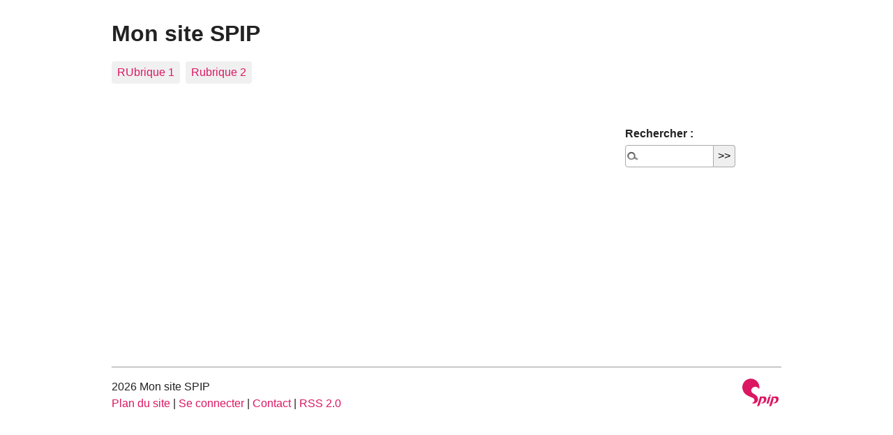

--- FILE ---
content_type: text/html; charset=utf-8
request_url: https://www.i-grandlyon.com/
body_size: 2561
content:
<!DOCTYPE html>
<html dir="ltr" lang="fr" class="ltr fr no-js">
<head>
	<title>Mon site SPIP</title>
	
	<meta http-equiv="Content-Type" content="text/html; charset=utf-8" />
<meta name="viewport" content="width=device-width, initial-scale=1" />


<link rel="alternate" type="application/rss+xml" title="Syndiquer tout le site" href="spip.php?page=backend" />

   
<link rel="stylesheet" href="squelettes-dist/css/reset.css?1698396633" type="text/css" />
<link rel="stylesheet" href="squelettes-dist/css/clear.css?1698396633" type="text/css" />
<link rel="stylesheet" href="squelettes-dist/css/font.css?1698396633" type="text/css" />
<link rel="stylesheet" href="squelettes-dist/css/links.css?1698396633" type="text/css" />
<link rel="stylesheet" href="squelettes-dist/css/typo.css?1698396633" type="text/css" />
<link rel="stylesheet" href="squelettes-dist/css/media.css?1698396633" type="text/css" />
<link rel="stylesheet" href="squelettes-dist/css/form.css?1698396633" type="text/css" />

<link rel="stylesheet" href="squelettes-dist/css/layout.css?1698396633" type="text/css" />


<link rel="stylesheet" href="squelettes-dist/css/spip.css?1728135480" type="text/css" />
<script>
var mediabox_settings={"auto_detect":true,"ns":"box","tt_img":true,"sel_g":"#documents_portfolio a[type='image\/jpeg'],#documents_portfolio a[type='image\/png'],#documents_portfolio a[type='image\/gif']","sel_c":".mediabox","str_ssStart":"Diaporama","str_ssStop":"Arr\u00eater","str_cur":"{current}\/{total}","str_prev":"Pr\u00e9c\u00e9dent","str_next":"Suivant","str_close":"Fermer","str_loading":"Chargement\u2026","str_petc":"Taper \u2019Echap\u2019 pour fermer","str_dialTitDef":"Boite de dialogue","str_dialTitMed":"Affichage d\u2019un media","splash_url":"","lity":{"skin":"_simple-dark","maxWidth":"90%","maxHeight":"90%","minWidth":"400px","minHeight":"","slideshow_speed":"2500","opacite":"0.9","defaultCaptionState":"expanded"}};
</script>
<!-- insert_head_css -->
<link rel="stylesheet" href="plugins-dist/mediabox/lib/lity/lity.css?1698396628" type="text/css" media="all" />
<link rel="stylesheet" href="plugins-dist/mediabox/lity/css/lity.mediabox.css?1698396628" type="text/css" media="all" />
<link rel="stylesheet" href="plugins-dist/mediabox/lity/skins/_simple-dark/lity.css?1698396628" type="text/css" media="all" /><link rel='stylesheet' type='text/css' media='all' href='plugins-dist/porte_plume/css/barre_outils.css?1728134514' />
<link rel='stylesheet' type='text/css' media='all' href='sites/i-grandlyon.com/local/cache-css/cssdyn-css_barre_outils_icones_css-037704ee.css?1698398488' />



<link rel="stylesheet" href="squelettes-dist/css/theme.css?1698396633" type="text/css" />





<script src="prive/javascript/jquery.js?1698396623" type="text/javascript"></script>

<script src="prive/javascript/jquery.form.js?1698396623" type="text/javascript"></script>

<script src="prive/javascript/jquery.autosave.js?1698396623" type="text/javascript"></script>

<script src="prive/javascript/jquery.placeholder-label.js?1698396623" type="text/javascript"></script>

<script src="prive/javascript/ajaxCallback.js?1728132986" type="text/javascript"></script>

<script src="prive/javascript/js.cookie.js?1698396623" type="text/javascript"></script>
<!-- insert_head -->
<script src="plugins-dist/mediabox/lib/lity/lity.js?1698396628" type="text/javascript"></script>
<script src="plugins-dist/mediabox/lity/js/lity.mediabox.js?1728134512" type="text/javascript"></script>
<script src="plugins-dist/mediabox/javascript/spip.mediabox.js?1728134512" type="text/javascript"></script><script type='text/javascript' src='plugins-dist/porte_plume/javascript/jquery.markitup_pour_spip.js?1728134514'></script>
<script type='text/javascript' src='plugins-dist/porte_plume/javascript/jquery.previsu_spip.js?1728134514'></script>
<script type='text/javascript' src='sites/i-grandlyon.com/local/cache-js/jsdyn-javascript_porte_plume_start_js-c891621c.js?1698398488'></script>






<meta name="generator" content="SPIP 4.2.16 GIT [4.2: b542904b]" /></head>

<body class="pas_surlignable page_sommaire">
<div class="page">
	<header class="clearfix header" role="banner">
	<h1 class="spip_logo_site">Mon site SPIP</h1>
	
</header>	<nav class="nav clearfix" id="nav" role="navigation">
	<ul>
		
		<li class="nav-item  first"><a href="spip.php?rubrique1">RUbrique 1</a></li>
		
		<li class="nav-item  last"><a href="spip.php?rubrique2">Rubrique 2</a></li>
		
	</ul>
</nav>	
	<main class="main" role="main">
		<div class="wrapper hfeed">
		<div class="content" id="content">
			
					</div><!--.content-->
		</div><!--.wrapper-->
		
		<aside class="aside" role="complementary">
						<div class="formulaire_spip formulaire_recherche" id="formulaire_recherche">
<form action="spip.php?page=recherche" method="get"><div class="editer-groupe">
	<input name="page" value="recherche" type="hidden"
/>
	
	<label for="recherche">Rechercher :</label>
	<input type="search" class="search text" size="10" name="recherche" id="recherche" accesskey="4" autocapitalize="off" autocorrect="off"
	/><input type="submit" class="btn submit" value="&gt;&gt;" title="Rechercher" />
</div></form>
</div>
			
			
			
			
			
			
			
			
			
			
			
		</aside><!--.aside-->
	</main><!--.main-->
	
	<footer class="footer clearfix" role="contentinfo">
	<p class="colophon">
		2026 Mon site SPIP
		<br /><a rel="contents" href="spip.php?page=plan" class="first">Plan du site</a>
		  | <a href="spip.php?page=login&amp;url=.%2F" rel="nofollow" class='login_modal'>Se connecter</a> |
		<a rel="nofollow" href="spip.php?page=contact">Contact</a> |
		<a href="spip.php?page=backend" rel="alternate" title="Syndiquer tout le site" class="last">RSS&nbsp;2.0</a>
	</p>
	<small class="generator"><a href="https://www.spip.net/" rel="generator" title="Site réalisé avec SPIP" class="generator spip_out"><svg class='SPIP' viewBox="0 -1 200 154" xmlns="http://www.w3.org/2000/svg" width="60" height="40" focusable='false' aria-hidden='true'>
  <path class="letter_s" d="M85.9 108c-6.2-24.8-32-22.2-36.1-38.9-2.9-11.8 5-20.8 16.8-23.8A22.1 22.1 0 0188.4 52l.1.1.5.6.3.4.3.5.1.1c1.1 1.4 1.7 2.4 2.6 2.2.8-.2 1.2-2 1.4-3.3a46.9 46.9 0 00-58-51.4A47.4 47.4 0 001.4 58.3c8.3 33.9 40.2 39.6 57.5 48.2a14 14 0 01-2.7 26.3H56l-.7.2c-1.5.4-1.9.2-1.9.8 0 .4 1 .9 1.6 1.2a23 23 0 0030.9-27z" fill="currentColor"/>
  <path class="letter_p letter_p1" d="M132.6 116.6c3.9-19.2-12.6-19.2-18.7-18.3l-1.6.3c-5 .8-5.7 1-6.8.6a3 3 0 01-.8-.4l-.7-.5c-1.6-.9-3.5-.7-3.5-.7h-.3.1c-1.2 0-2.5 1-2.7 2.2l-15.5 49.8s-1 2.8 2 2.8h.9s7.9.7 11.9-10.7l10.6-34.8h4c9.2-.2 10.4 10.9 5.4 18.5-2.9 4.4-5.7 5.5-8.7 6.7l-2.5.8s-2.6.5-2.6 1.4c0 .7.9 1.2 2 1.5 1.4.2 3 .4 4.7.4 7.6 0 20.7-5.6 22.8-19.4.1-.6-.1.5 0-.2" fill="currentColor"/>
  <path class="letter_i" d="M154 97.8h-1.7c-2.5 0-4.2.7-5.4 1.4l-.3.2c-2 1.3-2.8 3.6-2.8 3.6l-10 32c-.3 1.2.5 2.2 1.8 2.2h6.6c1.2 0 2.5-1 2.7-2.2l10.9-35c.2-1.3-.6-2.2-1.8-2.2" fill="currentColor"/>
  <path class="letter_i letter_i_dot" d="M148 94h7.3c2.1-.2 3.2-2.5 3.1-3.6 0-1.1-1.1-2-3.4-2-2.3.1-7 1.4-7.2 5.2l.2.4" fill="currentColor"/>
  <path class="letter_p letter_p2" d="M199.4 116.6c3.9-19.2-12.6-19.2-18.7-18.3l-1.6.3c-5 .8-5.7 1-6.8.6a3 3 0 01-.8-.4l-.7-.5c-1.6-.9-3.5-.7-3.5-.7h-.3.1c-1.2 0-2.5 1-2.7 2.2l-15.5 49.8s-1 2.8 2 2.8h.9s7.9.7 11.9-10.7l9.6-31.7c-1.6-.5-2.6-1-3.5-1.6-2-1.4-2.1-2.8-.6-2.3 1.4.5 3.1.9 9.2.8 9.2-.2 10.4 10.9 5.4 18.5-2.9 4.4-5.7 5.5-8.7 6.7l-2.5.8s-2.6.5-2.6 1.4c0 .7.9 1.2 2 1.5 1.4.2 3 .4 4.7.4 7.6 0 20.7-5.6 22.8-19.4 0-.6-.2.5-.1-.2" fill="currentColor"/>
</svg>
</a></small>
</footer>	
</div><!--.page-->
</body>
</html>
